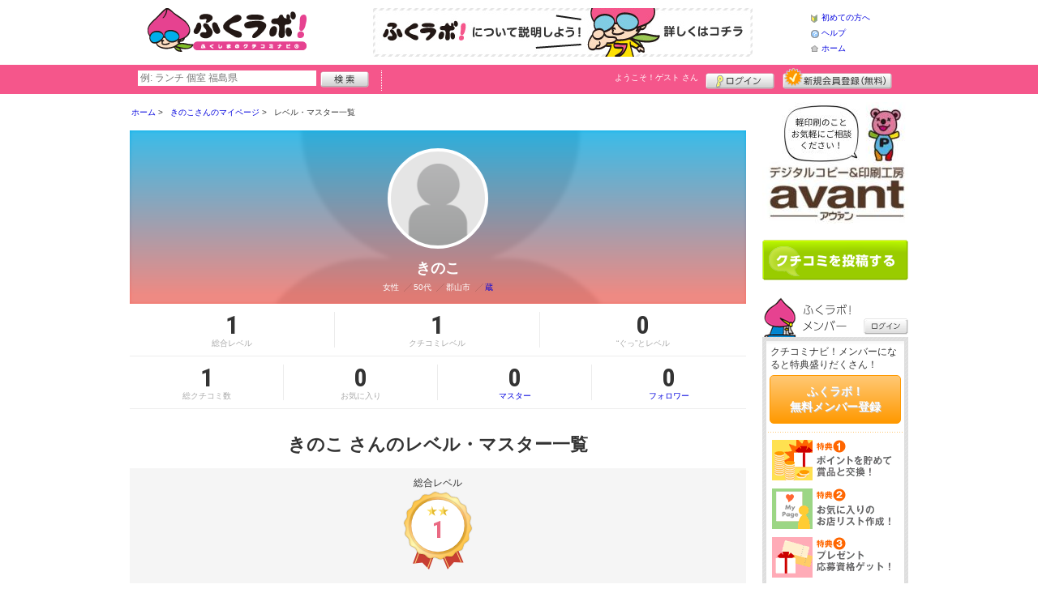

--- FILE ---
content_type: image/svg+xml
request_url: https://fukulabo.net/common/images/member/nav_kuchikomi.svg
body_size: 553
content:
<svg xmlns="http://www.w3.org/2000/svg" viewBox="0 0 22.625 22.624"><defs><style>.a{fill:#ea6a83;}</style></defs><title>アセット 3</title><path class="a" d="M19.794,7.069H18.38V8.483a4.468,4.468,0,0,1-4.242,4.242H7.655l-2,2v.829a3.041,3.041,0,0,0,2.828,2.828h7.072l4.242,4.242V18.382a3.041,3.041,0,0,0,2.828-2.828V9.897A3.041,3.041,0,0,0,19.794,7.069Z"/><path class="a" d="M14.139,0H2.828A3.041,3.041,0,0,0,0,2.828V8.483a3.041,3.041,0,0,0,2.828,2.828h0v4.242L7.07,11.311h7.069a3.041,3.041,0,0,0,2.828-2.828V2.828A3.041,3.041,0,0,0,14.139,0Z"/></svg>

--- FILE ---
content_type: image/svg+xml
request_url: https://fukulabo.net/common/images/member/master.svg
body_size: 3731
content:
<svg xmlns="http://www.w3.org/2000/svg" viewBox="0 0 48.06429 49.65196"><defs><style>.a{fill:none;}.b{fill:#fede5d;}.c{fill:#ff6327;}.d{fill:#e4b92e;}.e{fill:#a04f20;}</style></defs><title>アセット 2</title><path class="a" d="M9.8072,2.85376H2.8468s.63342,15.17714,8.22044,18.34063A70.97846,70.97846,0,0,1,9.8072,2.85376Z"/><path class="b" d="M23.3972,36.66738a3.82783,3.82783,0,0,1-1.594-.45589l-4.41269,8.38378H23.3972Z"/><path class="c" d="M20.33486,33.26719a.74853.74853,0,0,0-.41421.57421c0,.28883.29229.55334.77956.76564a1.61738,1.61738,0,0,1,.48006-1.0858C20.89181,33.44816,20.61652,33.36463,20.33486,33.26719Z"/><path class="c" d="M20.70355,34.6071v.02437A1.8968,1.8968,0,0,0,21.80683,36.208l.6194-1.1798A6.36409,6.36409,0,0,1,20.70355,34.6071Z"/><path class="c" d="M23.401,35.10473a7.75933,7.75933,0,0,1-.97456-.07307l-.6194,1.1798a3.82784,3.82784,0,0,0,1.594.4559Z"/><path class="c" d="M23.06315,33.81706a10.199,10.199,0,0,1-1.87945-.29584,1.61742,1.61742,0,0,0-.48005,1.08581,6.356,6.356,0,0,0,1.72268.42111Z"/><path class="c" d="M23.05976,33.81706l-.63682,1.21114c.3097.03828.63342.06266.97456.07307V33.831Z"/><path class="c" d="M17.39076,44.59177H11.7006a2.5301,2.5301,0,0,0,0,5.06019H23.40124V44.59177Z"/><path class="b" d="M23.40084.007H0C0,23.09112,11.70063,24.36834,11.70063,24.36834a16.90419,16.90419,0,0,0,8.63422,8.91277,6.49088,6.49088,0,0,1,3.0626-.696ZM2.84678,2.85376H9.80717a70.99839,70.99839,0,0,0,1.26344,18.34063C3.4802,18.0309,2.84678,2.85376,2.84678,2.85376Z"/><path class="b" d="M23.39749,32.599h0a6.49113,6.49113,0,0,0-3.0626.696c.27487.09745.557.181.84924.254A3.39606,3.39606,0,0,1,23.39749,32.599Z"/><path class="b" d="M23.401,32.599a3.39613,3.39613,0,0,0-2.21675.92225,10.19044,10.19044,0,0,0,1.87944.29584l.34793-.64038Z"/><path class="b" d="M23.40072,33.17671l-.34793.64038h.34793Z"/><path class="d" d="M23.40085,36.66733v7.92789h6.00666l-3.92925-8.2968a4.00143,4.00143,0,0,1-1.76091.39329C23.60987,36.68825,23.50536,36.67434,23.40085,36.66733Z"/><path class="e" d="M26.7278,34.6071c.48728-.21231.77956-.47677.77956-.76565a.74853.74853,0,0,0-.41421-.57421c-.27486.09745-.557.181-.84923.254A1.61921,1.61921,0,0,1,26.7278,34.6071Z"/><path class="e" d="M25.47485,36.3054a1.96668,1.96668,0,0,0,1.25621-1.66352v-.02437a6.50424,6.50424,0,0,1-1.8446.435Z"/><path class="e" d="M23.71735,35.10822h-.3165V36.6743c.10451,0,.209.02087.3165.02087a3.99852,3.99852,0,0,0,1.76091-.39328l-.59178-1.24937A10.8927,10.8927,0,0,1,23.71735,35.10822Z"/><path class="e" d="M24.30572,33.82057l.57777,1.225a6.50025,6.50025,0,0,0,1.84461-.435,1.61739,1.61739,0,0,0-.48006-1.08581A10.21088,10.21088,0,0,1,24.30572,33.82057Z"/><path class="e" d="M24.8869,35.04559l-.58116-1.225c-.195,0-.39.02087-.588.02087h-.31649V35.1117h.31649A10.88983,10.88983,0,0,0,24.8869,35.04559Z"/><path class="e" d="M38.26136,47.12189a2.537,2.537,0,0,0-2.53028-2.53012H23.40085V49.652H35.73108A2.53691,2.53691,0,0,0,38.26136,47.12189Z"/><path class="d" d="M23.71735,32.57813a6.863,6.863,0,0,1,3.37909.696,16.90425,16.90425,0,0,0,8.63422-8.91278C47.74779,21.19789,48.06429,0,48.06429,0H23.40085V32.57465ZM37.63814,2.85376h6.96039S43.96511,18.0309,36.3781,21.19439A70.97717,70.97717,0,0,0,37.63134,2.85376Z"/><path class="d" d="M23.40085,32.57813h0c.10451,0,.209-.02087.3165-.02087Z"/><path class="d" d="M26.25123,33.52125c.28888-.07307.57436-.1566.84923-.254a6.85829,6.85829,0,0,0-3.37909-.696A3.515,3.515,0,0,1,26.25123,33.52125Z"/><path class="d" d="M26.25123,33.52125a3.51574,3.51574,0,0,0-2.53368-.94312l.588,1.24241A10.204,10.204,0,0,0,26.25123,33.52125Z"/><path class="d" d="M23.71735,32.57813a1.595,1.595,0,0,0-.3165.02087v.57771Z"/><path class="d" d="M23.40085,33.831h.3165a5.5,5.5,0,0,0,.588-.02087l-.588-1.24241-.3165.60209Z"/></svg>